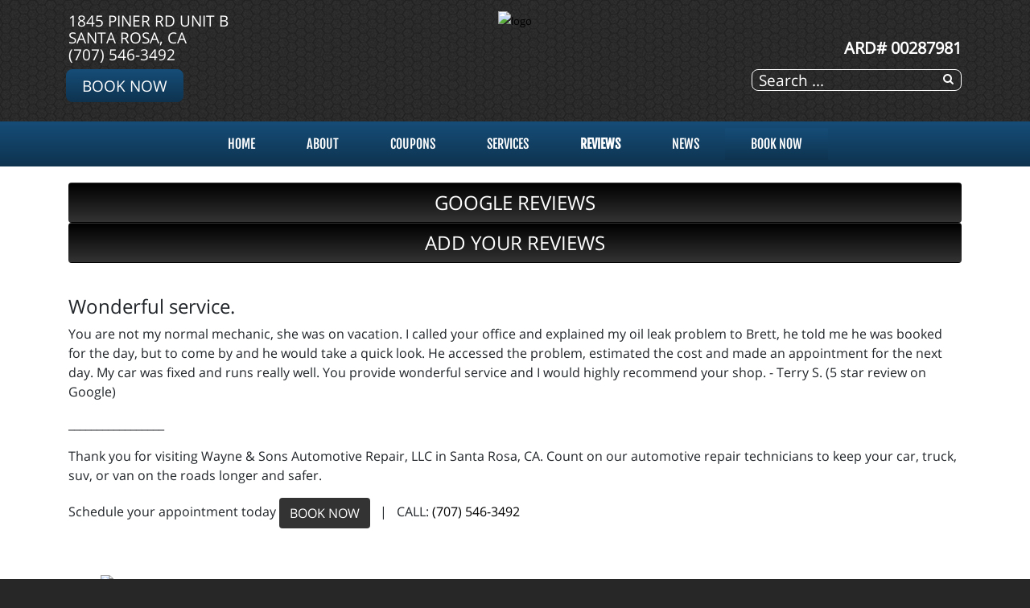

--- FILE ---
content_type: text/html; charset=utf-8
request_url: https://wayneandsonsautomotive.com/reviews/1928-
body_size: 6833
content:
<!DOCTYPE html>
<html lang="en-gb" dir="ltr">
	<head><meta http-equiv="Content-Type" content="text/html; charset=utf-8">
		<meta name="viewport" content="width=device-width, initial-scale=1.0, maximum-scale=3.0, user-scalable=yes"/>
		<meta name="apple-mobile-web-app-capable" content="YES" />
		<link rel="stylesheet" href="/templates/option1_5/css/layout.css">
		<!--<link rel="stylesheet" href="https://maxcdn.bootstrapcdn.com/bootstrap/4.0.0/css/bootstrap.min.css" integrity="sha384-Gn5384xqQ1aoWXA+058RXPxPg6fy4IWvTNh0E263XmFcJlSAwiGgFAW/dAiS6JXm" crossorigin="anonymous">-->
        <!--<link href="https://fonts.googleapis.com/css?family=Kanit&display=swap" rel="stylesheet">
        <link href="https://fonts.googleapis.com/css?family=Abel&display=swap" rel="stylesheet">-->
        <!--<link href="https://stackpath.bootstrapcdn.com/font-awesome/4.7.0/css/font-awesome.min.css" rel="stylesheet" integrity="sha384-wvfXpqpZZVQGK6TAh5PVlGOfQNHSoD2xbE+QkPxCAFlNEevoEH3Sl0sibVcOQVnN" crossorigin="anonymous">-->
		<meta charset="utf-8" />
	<base href="https://wayneandsonsautomotive.com/reviews/1928-" />
	<meta name="keywords" content="testimonials, reviews" />
	<meta name="description" content="Reviews and testimonials from our customers." />
	<title>Wonderful service. - Wayne &amp; Sons Automotive Repair, LLC | Santa Rosa, CA</title>
	<link href="/templates/option1_5/apple_touch_icon.png" rel="apple-touch-icon" sizes="180x180" />
	<link href="/templates/option1_5/favicon.ico" rel="shortcut icon" type="image/vnd.microsoft.icon" />
	<link href="https://wayneandsonsautomotive.com/component/search/?Itemid=608&amp;catid=42&amp;id=1928&amp;format=opensearch" rel="search" title="Search Wayne &amp; Sons Automotive Repair, LLC | Santa Rosa, CA" type="application/opensearchdescription+xml" />
	<link href="https://wayneandsonsautomotive.com/plugins/system/osolcaptcha/osolCaptcha/captchaStyle.css" rel="stylesheet" />
	<link href="/templates/system/css/system.css?d4896570cf2939545bff648c59460ff3" rel="stylesheet" />
	<link href="/media/widgetkit/wk-styles-e1c00889.css" rel="stylesheet" id="wk-styles-css" />
	<script type="application/json" class="joomla-script-options new">{"csrf.token":"7f3ce2a740e711ca04be031e3911d915","system.paths":{"root":"","base":""}}</script>
	<script src="/templates/option1_5/js/jui/jquery.min.js?d4896570cf2939545bff648c59460ff3"></script>
	<script src="/media/jui/js/jquery-noconflict.js?d4896570cf2939545bff648c59460ff3"></script>
	<script src="/media/jui/js/jquery-migrate.min.js?d4896570cf2939545bff648c59460ff3"></script>
	<script src="/media/system/js/core.js?d4896570cf2939545bff648c59460ff3"></script>
	<script src="/media/system/js/html5fallback.js"></script>
	<script src="/media/widgetkit/uikit2-a29ce944.js"></script>
	<script src="/media/widgetkit/wk-scripts-b87b51b7.js"></script>
	<script>

		   
		   				function reloadCapthcha(instanceNo)
						{
							var captchaSrc = "https://wayneandsonsautomotive.com/index.php?showCaptcha=True&instanceNo="+instanceNo+"&time="+ new Date().getTime();
							//alert(captachaSrc);
							//alert(document.getElementById('captchaCode'+instanceNo));
							document.getElementById('captchaCode'+instanceNo).src = captchaSrc ;
							//alert(document.getElementById('captchaCode'+instanceNo).src);
						} 
						jQuery(window).on('load',  function() {
				new JCaption('img.caption');
			});</script><!-- Global site tag (gtag.js) - Google Analytics -->
<script async src="https://www.googletagmanager.com/gtag/js?id=G-L5G47456WE"></script>
<script>
  window.dataLayer = window.dataLayer || [];
  function gtag(){dataLayer.push(arguments);}
  gtag('js', new Date());

  gtag('config', 'G-L5G47456WE');

	</script>
	<meta property='og:url' content='https://wayneandsonsautomotive.com/reviews/1928-'>
	<meta property='og:type' content='article'>
	<meta property='og:title' content='Wonderful service.'>
	<meta property='og:description' content='
You are not my normal mechanic, she was on vacation. I called your office and explained my oil leak problem to Brett, he told me he was booked for the day, but to come by and he would take a quick look. He accessed the problem, estimated the cost...'>

		<link href="/style.css" rel="stylesheet" />
	<script type="text/javascript"></script>
</head>
	<body class=" com_content view-article">
	    <div id="greetings-container">
	        
	    </div>
	    <div id="toolbar-container">
	        <div class="container">
	            <div class="row">
        	        <div class="mb-4 col-md-4 col-sm-12 d-none d-md-block" id="toolbar-l">

<div class="custom"  >
	<div><a href="https://www.google.com/maps/place/Wayne+%26+Sons+Automotive+Repair/@38.46911,-122.7499187,17z/data=!4m5!3m4!1s0x0:0x617585dbac297d04!8m2!3d38.4691095!4d-122.7477299" target="_blank">1845 Piner Rd Unit B<br>Santa Rosa, CA</a></div><div><a href="tel:(707) 546-3492">(707) 546-3492</a></div><div><a class="rounded-btn" href="/schedule-an-appointment">Book Now</a></div></div>
</div>
        	        <div class="col-md-4 col-sm-12" id="logo"><a href="/index.php">

<div class="custom"  >
	<p><img src="/images/SITE_assets/logo.png" alt="logo" width="500" height="121" style="margin-top: -5px;" /></p></div>
</a></div>
        	        <div class="col-md-4 col-sm-12 d-none d-md-block" id="toolbar-r">

<div class="custom"  >
	<h3 style="text-align: right; margin-bottom: 10px;">
<a href="https://www.google.com/maps/place/Wayne+%26+Sons+Automotive+Repair/@38.46911,-122.7499187,17z/data=!4m5!3m4!1s0x0:0x617585dbac297d04!8m2!3d38.4691095!4d-122.7477299" class="uk-icon-button uk-icon-map-marker" aria-label="Contact Page Link" target="_blank"> </a> &nbsp; <a href="https://www.facebook.com/waynensonsautomotive/" target="_blank" class="uk-icon-button uk-icon-facebook" aria-label="Facebook Link"></a> &nbsp; <a href="https://www.google.com/maps/place/Wayne+%26+Sons+Automotive+Repair/@38.46911,-122.7499187,17z/data=!4m5!3m4!1s0x0:0x617585dbac297d04!8m2!3d38.4691095!4d-122.7477299" target="_blank" class="uk-icon-button uk-icon-google" aria-label="Google Link"></a></h3></div>


<div class="custom"  >
	<p style="font-size: 20px; font-weight: bolder; color: #ffffff; text-align: right;">ARD# 00287981</p></div>
<div class="searchstyle-blank">
	<form action="/reviews" method="post" class="form-inline">
		<label for="mod-search-searchword" class="element-invisible"></label> <input name="searchword" id="mod-search-searchword" maxlength="200"  class="inputbox search-query" type="search" placeholder="Search ..." title="search"/>		<input type="hidden" name="task" value="search" />
		<input type="hidden" name="option" value="com_search" />
		<input type="hidden" name="Itemid" value="608" />
	</form>
</div>
</div>
    	        </div>
	        </div>
	    </div>
	    <div id="menu-container">
	        <div class="container">
	            <div class="row d-none d-md-block">
        	        <div class="col-md-12 col-sm-12">
        	            <nav class="navbar navbar-expand-md navbar-light ">
        	                <ul class="nav menu mx-auto menu-dropdown">
<li class="nav-item item-53 default"><a href="/" class="nav-link ">Home</a></li><li class="nav-item item-650"><a href="/about-us" class="nav-link ">About</a></li><li class="nav-item item-210"><a href="/promotions" class="nav-link ">COUPONS</a></li><li class="nav-item item-187 deeper parent"><a href="/services" class="nav-link ">Services</a><ul class="dropdown-menu"><li class="nav-item item-720"><a href="/services/vehicles-we-service" class="nav-link ">Vehicles We Service</a></li><li class="nav-item item-198"><a href="/services/engines-a-transmissions" class="nav-link ">JASPER® Engines</a></li><li class="nav-item item-290"><a href="/services/fleet-services" class="nav-link ">Fleet Services</a></li><li class="nav-item item-465"><a href="/services/rv-service-repairs" class="nav-link ">RV Service</a></li><li class="nav-item item-815"><a href="/services/adas-calibrations" class="nav-link ">ADAS Calibrations</a></li></ul></li><li class="nav-item item-608 current active deeper parent"><a href="/reviews" class="nav-link ">Reviews</a><ul class="dropdown-menu"><li class="nav-item item-609"><a href="/reviews/review-us" class="nav-link ">Review Us</a></li></ul></li><li class="nav-item item-208 deeper parent"><a href="/news" class="nav-link ">NEWS</a><ul class="dropdown-menu"><li class="nav-item item-209"><a href="/news/shop-news" class="nav-link ">Shop News</a></li><li class="nav-item item-211 current active"><a href="/reviews" class="nav-link">Reviews</a></li><li class="nav-item item-297"><a href="/reviews/review-us" class="nav-link">HOW DID WE DO?</a></li><li class="nav-item item-214"><a href="/news/jasper-news" class="nav-link ">JASPER News</a></li></ul></li><li class="nav-item item-206 deeper parent"><a href="/schedule-an-appointment" class="nav-link appointment-link uk-button-primary no-sppb-btn sppb-btn-primary">Book Now</a><ul class="dropdown-menu"><li class="nav-item item-768"><a href="/contact-us" class="nav-link">Contact</a></li></ul></li></ul>



        	            </nav>
    	            </div>
	            </div>
	            <div class=" d-sm-block d-md-none">
    	            <div class="row">
        	            <div class="col-2">
        	                <a class="fa fa-bars" onClick="offcanvasToggle();"></a> 
        	            </div>
        	            <div class="col-10">
        	                

<div class="custom"  >
	<h3 style="text-align: right; margin-top: 9px; margin-bottom: 9px;">
<a href="tel:(707) 546-3492" class="uk-icon-button uk-icon-phone"></a> &nbsp; 
<a href="https://www.google.com/maps/place/Wayne+%26+Sons+Automotive+Repair/@38.46911,-122.7499187,17z/data=!4m5!3m4!1s0x0:0x617585dbac297d04!8m2!3d38.4691095!4d-122.7477299" old-href="index.php/contact-us#contactmap" class="uk-icon-button uk-icon-map-marker" aria-label="Find Us"> </a> &nbsp; <a href="https://www.facebook.com/waynensonsautomotive/" target="_blank" class="uk-icon-button uk-icon-facebook" aria-label="Facebook Link"></a> &nbsp; <a href="https://www.google.com/maps/place/Wayne+%26+Sons+Automotive+Repair/@38.46911,-122.7499187,17z/data=!4m5!3m4!1s0x0:0x617585dbac297d04!8m2!3d38.4691095!4d-122.7477299" target="_blank" class="uk-icon-button uk-icon-google" aria-label="Google Link"></a></h3></div>

    	                </div>
        	        </div>
        	    </div>
	        </div>
	    </div>
	    	    <div id="main-top-container" class="mod-container">
	        <div class="container">
	            <div class="row">
        	        <div class="col-md-12 col-sm-12">
	                    

<div class="customreviews"  >
	<div class="uk-grid">
<div class="uk-width-medium-1-2 uk-row-first"><a href="https://www.google.com/maps/place/Wayne+%26+Sons+Automotive+Repair/@38.46911,-122.7499187,17z/data=!3m1!4b1!4m7!3m6!1s0x0:0x617585dbac297d04!8m2!3d38.4691095!4d-122.7477299!9m1!1b1" target="_blank" class="btn" style="width: 100%; background-color: #333; background-image: linear-gradient(to bottom, #000, #333); margin: 0; padding: 0; color: white; font-size: 1.5em; line-height: 2em;"><i class="uk-icon uk-icon-google"></i> GOOGLE REVIEWS</a></div><div class="uk-width-medium-1-2"><a href="/reviews/review-us" class="btn" style="width: 100%; background-color: #333; background-image: linear-gradient(to bottom, #000, #333); margin: 0; padding: 0; color: white; font-size: 1.5em; line-height: 2em;"><i class="uk-icon uk-icon-pencil"></i> ADD YOUR REVIEWS</a></div>
</div></div>

	                </div>
                </div>
            </div>
	    </div>
	    	    
	    <div id="main-container">
	        <div class="before-container">
	            <div class="before-container-2">
        	        <div class="container">
        	            <div class="row">
        	                <div class="col-md-12 col-sm-12">
                        	    <div id="system-message-container">
	</div>

                        		<div class="item-page" itemscope itemtype="https://schema.org/Article">
	<meta itemprop="inLanguage" content="en-GB" />
	
		
			<div class="page-header">
					<h2 itemprop="headline">
				Wonderful service.			</h2>
									</div>
					
	
				
								<div itemprop="articleBody">
		<div class="en-intro-text">
<p>You are not my normal mechanic, she was on vacation. I called your office and explained my oil leak problem to Brett, he told me he was booked for the day, but to come by and he would take a quick look. He accessed the problem, estimated the cost and made an appointment for the next day. My car was fixed and runs really well. You provide wonderful service and I would highly recommend your shop. - Terry S. (5 star review on Google)</p>
</div> <p>_________________</p><p>Thank you for visiting Wayne & Sons Automotive Repair, LLC in Santa Rosa, CA. Count on our automotive repair technicians to keep your car, truck, suv, or van on the roads longer and safer.</p><p>Schedule your appointment today <a href="/schedule-an-appointment" class="btn" style="background: #333; background-color: #333; color: white;">BOOK NOW</a> &nbsp; | &nbsp; CALL: <a href="tel:(707) 546-3492">(707) 546-3492 </a></p>	</div>

		
	
							</div>

                    		</div>
        	            </div>
                    </div>
                </div>
            </div>
        </div>
	    
	    	    <div id="bottom-a-container" class="mod-container">
	        <div class="container">
	            <div class="row">
        	        <div class="col-md-12 col-sm-12">
	                    

<div class="customour-brands"  >
		
<div data-uk-slideset="{autoplay: true ,default: 2,small: 3,medium: 6,large: 6,xlarge: 6}">

    
    <div class="uk-slidenav-position uk-margin">

        <ul class="uk-slideset uk-grid uk-grid-match uk-flex-center uk-grid-width-1-2 uk-grid-width-small-1-3 uk-grid-width-medium-1-6 uk-grid-width-large-1-6 uk-grid-width-xlarge-1-6">
        
            <li>

                <div class="uk-panel uk-text-center">

                    
                    
                                        <div class="uk-text-center uk-panel-teaser"><div class="uk-overlay uk-overlay-hover "><img src="/images/BRAND_BUTTONS/jasper_pref.png" alt="Jasper Pref"><a class="uk-position-cover" href="/index.php/services/engines-a-transmissions" aria-label="Jasper Pref"></a></div></div>
                    
                    
                    
                    
                    
                    
                </div>

            </li>

        
            <li>

                <div class="uk-panel uk-text-center">

                    
                    
                                        <div class="uk-text-center uk-panel-teaser"><div class="uk-overlay uk-overlay-hover "><img src="/images/BRAND_BUTTONS/acdelco.png" alt="Acdelco"><a class="uk-position-cover" href="/index.php/brands/acdelco-parts" aria-label="Acdelco"></a></div></div>
                    
                    
                    
                    
                    
                    
                </div>

            </li>

        
            <li>

                <div class="uk-panel uk-text-center">

                    
                    
                                        <div class="uk-text-center uk-panel-teaser"><img src="/images/BRAND_BUTTONS/ADAS-Calibration.png" alt="ADAS Calibration"></div>
                    
                    
                    
                    
                    
                    
                </div>

            </li>

        
            <li>

                <div class="uk-panel uk-text-center">

                    
                    
                                        <div class="uk-text-center uk-panel-teaser"><div class="uk-overlay uk-overlay-hover "><img src="/images/BRAND_BUTTONS/ase.png" alt="ASE"><a class="uk-position-cover" href="/index.php/affiliations/ase-certified" aria-label="ASE"></a></div></div>
                    
                    
                    
                    
                    
                    
                </div>

            </li>

        
            <li>

                <div class="uk-panel uk-text-center">

                    
                    
                                        <div class="uk-text-center uk-panel-teaser"><div class="uk-overlay uk-overlay-hover "><img src="/images/BRAND_BUTTONS/bosch.png" alt="Bosch Automotive"><a class="uk-position-cover" href="/index.php/brands/bosch-automotive" aria-label="Bosch Automotive"></a></div></div>
                    
                    
                    
                    
                    
                    
                </div>

            </li>

        
            <li>

                <div class="uk-panel uk-text-center">

                    
                    
                                        <div class="uk-text-center uk-panel-teaser"><div class="uk-overlay uk-overlay-hover "><img src="/images/BRAND_BUTTONS/cummins.png" alt="Cummins Diesel"><a class="uk-position-cover" href="/index.php/brands/cummins-diesel" aria-label="Cummins Diesel"></a></div></div>
                    
                    
                    
                    
                    
                    
                </div>

            </li>

        
            <li>

                <div class="uk-panel uk-text-center">

                    
                    
                                        <div class="uk-text-center uk-panel-teaser"><div class="uk-overlay uk-overlay-hover "><img src="/images/BRAND_BUTTONS/savings.png" alt="Customer Savings"><a class="uk-position-cover" href="/promotions" aria-label="Customer Savings"></a></div></div>
                    
                    
                    
                    
                    
                    
                </div>

            </li>

        
            <li>

                <div class="uk-panel uk-text-center">

                    
                    
                                        <div class="uk-text-center uk-panel-teaser"><div class="uk-overlay uk-overlay-hover "><img src="/images/BRAND_BUTTONS/duramax.png" alt="Duramax Diesel"><a class="uk-position-cover" href="/index.php/brands/duramax-diesel" aria-label="Duramax Diesel"></a></div></div>
                    
                    
                    
                    
                    
                    
                </div>

            </li>

        
            <li>

                <div class="uk-panel uk-text-center">

                    
                    
                                        <div class="uk-text-center uk-panel-teaser"><div class="uk-overlay uk-overlay-hover "><img src="/images/BRAND_BUTTONS/fleet.png" alt="Fleet Services"><a class="uk-position-cover" href="/index.php/services/fleet-services" aria-label="Fleet Services"></a></div></div>
                    
                    
                    
                    
                    
                    
                </div>

            </li>

        
            <li>

                <div class="uk-panel uk-text-center">

                    
                    
                                        <div class="uk-text-center uk-panel-teaser"><div class="uk-overlay uk-overlay-hover "><img src="/images/BRAND_BUTTONS/powerstroke.png" alt="Ford Power Stroke Diesel"><a class="uk-position-cover" href="/index.php/brands/ford-power-stroke" aria-label="Ford Power Stroke Diesel"></a></div></div>
                    
                    
                    
                    
                    
                    
                </div>

            </li>

        
            <li>

                <div class="uk-panel uk-text-center">

                    
                    
                                        <div class="uk-text-center uk-panel-teaser"><div class="uk-overlay uk-overlay-hover "><img src="/images/BRAND_BUTTONS/motorcraft.png" alt="Motorcraft Parts"><a class="uk-position-cover" href="/index.php/brands/motorcraft-parts" aria-label="Motorcraft Parts"></a></div></div>
                    
                    
                    
                    
                    
                    
                </div>

            </li>

        
            <li>

                <div class="uk-panel uk-text-center">

                    
                    
                                        <div class="uk-text-center uk-panel-teaser"><img src="/images/BRAND_BUTTONS/pet_friendly.png" alt="Pet Friendly"></div>
                    
                    
                    
                    
                    
                    
                </div>

            </li>

        
            <li>

                <div class="uk-panel uk-text-center">

                    
                    
                                        <div class="uk-text-center uk-panel-teaser"><div class="uk-overlay uk-overlay-hover "><img src="/images/BRAND_BUTTONS/rvrepair.png" alt="RV Repair"><a class="uk-position-cover" href="/index.php/services/rv-service-repairs" aria-label="RV Repair"></a></div></div>
                    
                    
                    
                    
                    
                    
                </div>

            </li>

        
            <li>

                <div class="uk-panel uk-text-center">

                    
                    
                                        <div class="uk-text-center uk-panel-teaser"><img src="/images/BRAND_BUTTONS/shuttle.png" alt="Shuttle Service"></div>
                    
                    
                    
                    
                    
                    
                </div>

            </li>

                </ul>

                <a href="#" class="uk-slidenav  uk-slidenav-previous uk-hidden-touch" data-uk-slideset-item="previous" aria-label="Previous Slide"></a>
        <a href="#" class="uk-slidenav  uk-slidenav-next uk-hidden-touch" data-uk-slideset-item="next" aria-label="Next Slide"></a>
        
    </div>

    
    
    
</div>
</div>

	                </div>
                </div>
            </div>
	    </div>
	    	    <div id="bottom-d-container" class="mod-container">
	        <div class="container">
	            <div class="row">
	                    

<div class="custom col-md-4 col-sm-12"  >
	<h2>Wayne & Sons Automotive Repair, LLC<span style="color: #ff0000;"><br /></span></h2>
<p>1845 Piner Rd Unit B <br />Santa Rosa, CA 95403<br />
<a href="https://www.google.com/maps/place/Wayne+%26+Sons+Automotive+Repair/@38.46911,-122.7499187,17z/data=!4m5!3m4!1s0x0:0x617585dbac297d04!8m2!3d38.4691095!4d-122.7477299" target="_blank">Get Directions</a></p>
<p><a href="/index.php/contact-us#contactmap"><img class="uk-float-left uk-hidden-medium uk-hidden-small" style="margin-right: 15px; float: left;" src="/images/location_small.png" alt="location small" width="38" height="38" /></a> <a href="tel:(707) 546-3492">(707) 546-3492</a> <br /><a href="mailto:wayne@waynensons.com?subject=website">Email the Shop</a></p></div>


<div class="custom col-md-4 col-sm-12"  >
	<h2>SHOP HOURS</h2>
<table>
<tbody>
<tr>
<td align="left">Weekdays:</td>
<td rowspan="7">&nbsp;</td>
<td align="left">8:00 AM - 5:00 PM</td>
</tr>
<tr>
<td align="left">Weekends:</td>
<td align="left">Closed</td>
</tr>
</tbody>
</table>
<p><a href="/index.php/schedule-an-appointment" class="uk-button uk-button-primary" style="height: 38px; padding-left: 5px; padding-right: 5px;">Make An Appointment</a></p>
<p><a href="https://www.facebook.com/waynensonsautomotive/" target="_blank" class="uk-icon-button uk-icon-facebook"></a> <a href="https://www.google.com/maps/place/Wayne+%26+Sons+Automotive+Repair/@38.46911,-122.7499187,17z/data=!4m5!3m4!1s0x0:0x617585dbac297d04!8m2!3d38.4691095!4d-122.7477299" target="_blank" class="uk-icon-button uk-icon-google"></a></p></div>
<ul class="latestnewsstyle-rounded color-white bottom-news col-12 col-md-4 mod-list">
	<li itemscope itemtype="https://schema.org/Article">
		<a href="/reviews/2737-new-customer-review-from-dawn" itemprop="url">
			<span itemprop="name">
				New Customer Review from Dawn			</span>
		</a>
	</li>
	<li itemscope itemtype="https://schema.org/Article">
		<a href="/news/shop-news/1769-" itemprop="url">
			<span itemprop="name">
				Sometimes it is obvious, others we have to hunt for it!			</span>
		</a>
	</li>
	<li itemscope itemtype="https://schema.org/Article">
		<a href="/news/shop-news/1768-" itemprop="url">
			<span itemprop="name">
				Do You Need A New Flex Plate?			</span>
		</a>
	</li>
</ul>

                </div>
            </div>
	    </div>
	    	    <div id="footer-container" class="mod-container">
	        <div class="container">
	            <div class="row">
                            <div class="col ">
            

<div class="custom"  >
	<div style="text-align: center;">		<div class="moduletable">
						

<div class="custom"  >
	<div style="text-align: center">
<div id="google_translate_element" style="display: inline-block; margin-right: 10px;"></div>
<a href="http://support.completemarketingresources.com/open.php" target="_blank" id="openticket" style="color: white; background: black; border: 1px solid white; padding: 5px 10px; border-radius: 5px;">WEBSITE CHANGES</a></div>
<script type="text/javascript">
function googleTranslateElementInit() {
  new google.translate.TranslateElement({pageLanguage: 'en', layout: google.translate.TranslateElement.InlineLayout.SIMPLE}, 'google_translate_element');
}
</script><script type="text/javascript" src="//translate.google.com/translate_a/element.js?cb=googleTranslateElementInit"></script>
        <p align="center">

<style>
@media(max-width: 766px){
  #openticket{
    display: block;
    width: 95%;
    max-width: 300px;
    clear: both;
    margin-left: auto;
    margin-right: auto;
    margin-top: 10px;
    margin-bottom: 5px;
  }
}
</style></div>
		</div>
	</div>
<small><small>
<p style="text-align: center;">© Program, Brand & Specialty Pages, News Blog Content, Page Layout, and CMR EasyNews Programming by <a href="http://completemarketingresources.com" target="_blank">CMR, Inc</a> a <a href="https://jasperwebsites.com" target="_blank">JSP Website</a> or <a href="https://topautowebsite.com/" target="_blank">Top Auto Website</a></p>
<p style="text-align: center;"><a href="/drop-off-your-vehicle-form?view=form">24-Hr Drop Form</a> &nbsp; | &nbsp; <a href="/accessibility"><i class="uk-icon uk-icon-wheelchair"></i> ADA Accessibility</a> &nbsp; | &nbsp; <a href="/job-application?view=form">Job Application</a> &nbsp; | &nbsp; <a href="/privacy-policy">Privacy Policy</a> &nbsp; | &nbsp; <a href="/sitemap">Sitemap</a></p>
<p style="text-align: center;"><a href="http://easynews.cmrhosting.com/a/wayneandsonsautomotive.com" target="_blank" >ADD ARTICLE</a> &nbsp; | &nbsp; <a href="/lis">LIS</a><!-- &nbsp; | &nbsp; <a href="http://support.completemarketingresources.com/open.php" target="_blank" id="openticket" style="color: white; background: black; border: 1px solid white; padding: 5px 10px; border-radius: 5px;">WEBSITE CHANGES</a>--></p>
</small></small>
<!--<p style="text-align: center;"><a href="/" target="_blank" class="btn uk-width-medium-3-10" style="background: #d32033; color: white; margin: 0px 30px 10px 0px;">ADD ARTICLE</a><a href="/lis" class="btn uk-width-medium-3-10" style="background: #5c5c5c; color: white; margin: 0px 30px 10px 0px;">LOGIN</a><a href="http://support.completemarketingresources.com/open.php" target="_blank" class="btn uk-width-medium-3-10" style="background: black; color: white; margin-bottom: 10px;" id="openticket">WEBSITE CHANGES</a></p>--></div>
        </div>
    
                </div>
            </div>
	    </div>
	    	    <div id="offcanvas-container">
	        <div class="col"><a class="fa fa-close" onClick="offcanvasToggle();"></a></div>
	                <div class="col ">
            <div class="search">
	<form action="/reviews" method="post" class="form-inline">
		<label for="mod-search-searchword" class="element-invisible"></label> <input name="searchword" id="mod-search-searchword" maxlength="200"  class="inputbox search-query" type="search" placeholder="Search ..." title="search"/>		<input type="hidden" name="task" value="search" />
		<input type="hidden" name="option" value="com_search" />
		<input type="hidden" name="Itemid" value="608" />
	</form>
</div>
        </div>
            <div class="col ">
            <ul class="nav menu mx-auto menu-dropdown">
<li class="nav-item item-53 default"><a href="/" class="nav-link ">Home</a></li><li class="nav-item item-650"><a href="/about-us" class="nav-link ">About</a></li><li class="nav-item item-210"><a href="/promotions" class="nav-link ">COUPONS</a></li><li class="nav-item item-187 deeper parent"><a href="/services" class="nav-link ">Services</a><ul class="dropdown-menu"><li class="nav-item item-720"><a href="/services/vehicles-we-service" class="nav-link ">Vehicles We Service</a></li><li class="nav-item item-198"><a href="/services/engines-a-transmissions" class="nav-link ">JASPER® Engines</a></li><li class="nav-item item-290"><a href="/services/fleet-services" class="nav-link ">Fleet Services</a></li><li class="nav-item item-465"><a href="/services/rv-service-repairs" class="nav-link ">RV Service</a></li><li class="nav-item item-815"><a href="/services/adas-calibrations" class="nav-link ">ADAS Calibrations</a></li></ul></li><li class="nav-item item-608 current active deeper parent"><a href="/reviews" class="nav-link ">Reviews</a><ul class="dropdown-menu"><li class="nav-item item-609"><a href="/reviews/review-us" class="nav-link ">Review Us</a></li></ul></li><li class="nav-item item-208 deeper parent"><a href="/news" class="nav-link ">NEWS</a><ul class="dropdown-menu"><li class="nav-item item-209"><a href="/news/shop-news" class="nav-link ">Shop News</a></li><li class="nav-item item-211 current active"><a href="/reviews" class="nav-link">Reviews</a></li><li class="nav-item item-297"><a href="/reviews/review-us" class="nav-link">HOW DID WE DO?</a></li><li class="nav-item item-214"><a href="/news/jasper-news" class="nav-link ">JASPER News</a></li></ul></li><li class="nav-item item-206 deeper parent"><a href="/schedule-an-appointment" class="nav-link appointment-link uk-button-primary no-sppb-btn sppb-btn-primary">Book Now</a><ul class="dropdown-menu"><li class="nav-item item-768"><a href="/contact-us" class="nav-link">Contact</a></li></ul></li></ul>


        </div>
    
	    </div>
	    	    
		
		<script>
    		var offcanvas = false;
    		
    		function offcanvasToggle(){
    		    if (!offcanvas){
    		        jQuery('body').addClass('offcanvas');
    		        offcanvas = true;
    		    }else{
    		        jQuery('body').removeClass('offcanvas');
    		        offcanvas = false;
    		    }
    		}
    		
    		jQuery(document).ready(function(){
        		jQuery('li.deeper').on('touchstart', function (e) {
                    if (!jQuery(this).hasClass('open')) {
                        e.preventDefault();
                        jQuery(this).addClass('open');
                        jQuery('li.deeper').not(this).removeClass('open');
                        
                        return false;
                    } else {
                        return true;
                    }
                });
    		});
    		
    		jQuery('#openticket').attr('href', jQuery('#openticket').attr('href') + "?web=" + location.hostname);
		</script>
	
    <!--<script  src="/templates/option1_5/js/jui/jquery.min.js"></script>
    <script type="text/javascript">jQuery.noConflict();</script>-->
    <script src="/templates/option1_5/js/popper.min.js"></script>
    <script src="/templates/option1_5/js/bootstrap.min.js"></script>
      
      <script type="text/javascript">!function(){var b=function(){window.__AudioEyeSiteHash = "922918aca84de5bd0eb277133f0b314c"; var a=document.createElement("script");a.src="https://wsmcdn.audioeye.com/aem.js";a.type="text/javascript";a.setAttribute("async","");document.getElementsByTagName("body")[0].appendChild(a)};"complete"!==document.readyState?window.addEventListener?window.addEventListener("load",b):window.attachEvent&&window.attachEvent("onload",b):b()}();</script>
      
      
	</body>
</html>


--- FILE ---
content_type: text/css
request_url: https://wayneandsonsautomotive.com/style.css
body_size: 2683
content:
/* Used for Color Schemes, don't edit */

body{
    background: none;
    /* color background #272727 */
	background-color:#272727;
    /* endcolor */
    
    /* color background-image url('templates/option1_5/images/background.png') */
    background-image: url('templates/option1_5/images/background.png');
    /* endcolor */
}

a, a:hover {
    /* color link #000000 */
    color: #000000;
    /* endcolor */
}

#toolbar-l a{
    /* color toolbar-link #ffffff */
    color: #ffffff;
    /* endcolor */
}

#toolbar-r .uk-icon-button{
    /* color toolbar-social #ffffff */
    background: #ffffff;
    /* endcolor */
  
    /* color toolbar-social-color #232829 */
    color: #232829;
    /* endcolor */
}

#toolbar-r .searchstyle-blank form, #toolbar-r .mod_search164 form{
    /* color toolbar-search #ffffff */
    border: 1px solid #ffffff;
    /* endcolor */
}

#toolbar-r .searchstyle-blank:after, #toolbar-r .mod_search164:after, #toolbar-r ::placeholder, #toolbar-r #mod-search-searchword, #toolbar-r #mod-search-searchword164{
    /* color toolbar-search-text #ffffff */
    color: #ffffff;
    /* endcolor */
}

nav li > a, nav li > a:hover {
    /* color menu-item #ffffff */
    color: #ffffff;
    /* endcolor */
}

nav li.active > a, nav li.active > a:hover{
    /* color active-menu-item #ffffff */
    color: #ffffff;
    /* endcolor */
}

#menu-container, .dropdown-menu, #offcanvas-container ul > li{
    /* color menu-background #353535 */
    /*background: #353535;*/
    background-image: linear-gradient(#164D78, #0e334f);
    /* endcolor */
}

#menu-container .appointment-link{
    /* color appointment-button-background #009444 */
    /*background: #353535;*/
    background-image: linear-gradient(#164D78, #0e334f);
    /* endcolor */
}

.page-frontpage #bottom-a-container, .page-frontpage #bottom-c-container{
    border-top: 8px solid #164D78;
    border-bottom: 8px solid #164D78;
}

/*.page-frontpage #main-container .before-container{
    background: #353535;
}*/

/* Mobile Menu #offcanvas-container ul > li{
    background: #353535;
}*/

.uk-button-primary, .readmore .btn, .btn-primary, .btn-primary:hover, .uk-button-primary:focus, .uk-button-primary:hover{
    /*background: #353535;*/
    background-image: linear-gradient(#164D78, #0e334f);
    border-color: #353535;
}

.rounded-btn{
    /*background: #353535;*/
    background-image: linear-gradient(#164D78, #0e334f);
    color: white;
}

.page-frontpage #bottom-a-container .reviews-flag{
    background-image: url('templates/option1_5/images/dark/ribbon.png');
}

.city-map{
    background: url('templates/option1_5/images/dark/city.jpg');
}

.main-color{
    color: #164D78;
}

/* Need to do some SQL Replace on Color Scheme Change thru Modules */